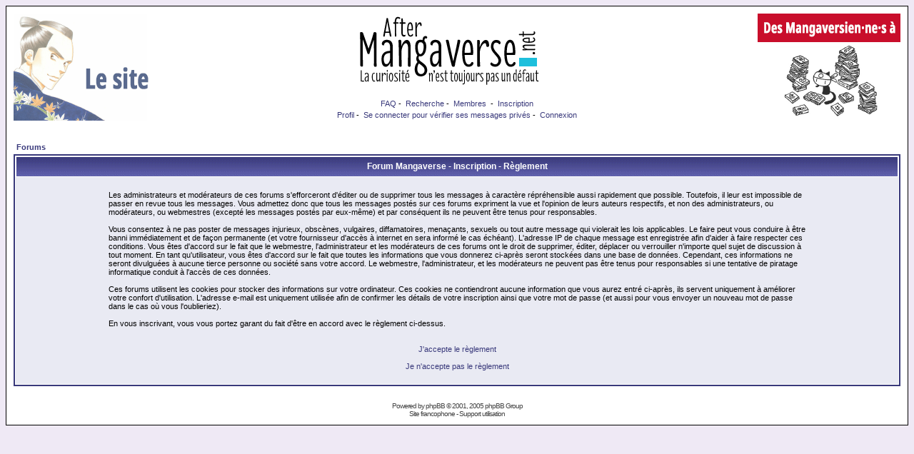

--- FILE ---
content_type: text/html; charset=UTF-8
request_url: http://forum-mangaverse.net/profile.php?mode=register&sid=c6d7a599b57f9f537b5a2c80d970ef02
body_size: 4864
content:
<!DOCTYPE HTML PUBLIC "-//W3C//DTD HTML 4.01 Transitional//EN">
<html dir="LTR">
<head>
<meta http-equiv="Content-Type" content="text/html; charset=ISO-8859-1">
<meta http-equiv="Content-Style-Type" content="text/css">

<link rel="top" href="./index.php?sid=21381eefeb9d225d2b7343f9eb0e1036" title="Forums" />
<link rel="search" href="./search.php?sid=21381eefeb9d225d2b7343f9eb0e1036" title="Recherche" />
<link rel="help" href="./faq.php?sid=21381eefeb9d225d2b7343f9eb0e1036" title="FAQ" />
<link rel="author" href="./memberlist.php?sid=21381eefeb9d225d2b7343f9eb0e1036" title="Membres" />

<title>Forum Mangaverse :: Inscription</title>
<!-- link rel="stylesheet" href="templates/subSilver/subSilver.css" type="text/css" -->
<style type="text/css">
<!--
/*
  The original subSilver Theme for phpBB version 2+
  Created by subBlue design
  http://www.subBlue.com


  NOTE: These CSS definitions are stored within the main page body so that you can use the phpBB2
  theme administration centre. When you have finalised your style you could cut the final CSS code
  and place it in an external file, deleting this section to save bandwidth.
*/


/* General page style. The scroll bar colours only visible in IE5.5+ */
body {
	background-color: #efe9f5;
	scrollbar-face-color: #DADBEA;
	scrollbar-highlight-color: #FFFFFF;
	scrollbar-shadow-color: #DADBEA;
	scrollbar-3dlight-color: #CACBE0;
	scrollbar-arrow-color:  #39397B;
	scrollbar-track-color: #E9EAF3;
	scrollbar-darkshadow-color: #000000;
}


/* General font families for common tags */
font,th,td,p { font-family: Verdana, Arial, Helvetica, sans-serif }
a:link,a:active,a:visited { color : #39397B; }
a:hover		{ text-decoration: underline; color : #000000; }
hr	{ height: 0px; border: solid #CACBE0 0px; border-top-width: 1px;}


/* This is the border line & background colour round the entire page */
.bodyline	{ background-color: #FFFFFF; border: 1px #000000 solid; }


/* This is the outline round the main forum tables */
.forumline	{ background-color: #FFFFFF; border: 2px #39397B solid; }


/* Main table cell colours and backgrounds */
td.row1	{ background-color: #E9EAF3; }
td.row2	{ background-color: #DADBEA; }
td.row3	{ background-color: #CACBE0; }


/*
  This is for the table cell above the Topics, Post & Last posts on the index.php page
  By default this is the fading out gradiated silver background.
  However, you could replace this with a bitmap specific for each forum
*/
td.rowpic {
		background-color: #FFFFFF;
		background-image: url(templates/subSilver/images/cellpic2.jpg);
		background-repeat: repeat-y;
}


/* Header cells - the blue and silver gradient backgrounds */
th	{
	color: #FFFFFF; font-size: 11px; font-weight : bold;
	background-color: #39397B; height: 25px;
	background-image: url(templates/subSilver/images/cellpic3.gif);
}


td.cat,td.catHead,td.catSides,td.catLeft,td.catRight,td.catBottom {
			background-image: url(templates/subSilver/images/cellpic1.gif);
			background-color:#CACBE0; border: #FFFFFF; border-style: solid; height: 28px;
}


/*
  Setting additional nice inner borders for the main table cells.
  The names indicate which sides the border will be on.
  Don't worry if you don't understand this, just ignore it :-)
*/
td.cat,td.catHead,td.catBottom {
	height: 29px;
	border-width: 0px 0px 0px 0px;
}
th.thHead,th.thSides,th.thTop,th.thLeft,th.thRight,th.thBottom,th.thCornerL,th.thCornerR {
	font-weight: bold; border: #FFFFFF; border-style: solid; height: 28px;
}
td.row3Right,td.spaceRow {
	background-color: #CACBE0; border: #FFFFFF; border-style: solid;
}


th.thHead,td.catHead { font-size: 12px; border-width: 1px 1px 0px 1px; }
th.thSides,td.catSides,td.spaceRow	 { border-width: 0px 1px 0px 1px; }
th.thRight,td.catRight,td.row3Right	 { border-width: 0px 1px 0px 0px; }
th.thLeft,td.catLeft	  { border-width: 0px 0px 0px 1px; }
th.thBottom,td.catBottom  { border-width: 0px 1px 1px 1px; }
th.thTop	 { border-width: 1px 0px 0px 0px; }
th.thCornerL { border-width: 1px 0px 0px 1px; }
th.thCornerR { border-width: 1px 1px 0px 0px; }


/* The largest text used in the index page title and toptic title etc. */
.maintitle	{
	font-weight: bold; font-size: 22px; font-family: "Trebuchet MS",Verdana, Arial, Helvetica, sans-serif;
	text-decoration: none; line-height : 120%; color : #000000;
}


/* General text */
.gen { font-size : 12px; }
.genmed { font-size : 11px; }
.gensmall { font-size : 10px; }
.gen,.genmed,.gensmall { color : #000000; }
a.gen,a.genmed,a.gensmall { color: #39397B; text-decoration: none; }
a.gen:hover,a.genmed:hover,a.gensmall:hover	{ color: #000000; text-decoration: underline; }


/* The register, login, search etc links at the top of the page */
.mainmenu		{ font-size : 11px; color : #000000 }
a.mainmenu		{ text-decoration: none; color : #39397B;  }
a.mainmenu:hover{ text-decoration: underline; color : #000000; }


/* Forum category titles */
.cattitle		{ font-weight: bold; font-size: 12px ; letter-spacing: 1px; color : #39397B}
a.cattitle		{ text-decoration: none; color : #39397B; }
a.cattitle:hover{ text-decoration: underline; }


/* Forum title: Text and link to the forums used in: index.php */
.forumlink		{ font-weight: bold; font-size: 12px; color : #39397B; }
a.forumlink 	{ text-decoration: none; color : #39397B; }
a.forumlink:hover{ text-decoration: underline; color : #000000; }


/* Used for the navigation text, (Page 1,2,3 etc) and the navigation bar when in a forum */
.nav			{ font-weight: bold; font-size: 11px; color : #000000;}
a.nav			{ text-decoration: none; color : #39397B; }
a.nav:hover		{ text-decoration: underline; }


/* titles for the topics: could specify viewed link colour too */
.topictitle,h1,h2	{ font-weight: bold; font-size: 11px; color : #000000; }
a.topictitle:link   { text-decoration: none; color : #39397B; }
a.topictitle:visited { text-decoration: none; color : #39397B; }
a.topictitle:hover	{ text-decoration: underline; color : #000000; }


/* Name of poster in viewmsg.php and viewtopic.php and other places */
.name			{ font-size : 11px; color : #000000;}


/* Location, number of posts, post date etc */
.postdetails		{ font-size : 10px; color : #000000; }


/* The content of the posts (body of text) */
.postbody { font-size : 12px; line-height: 18px}
a.postlink:link	{ text-decoration: none; color : #39397B }
a.postlink:visited { text-decoration: none; color : #39397B; }
a.postlink:hover { text-decoration: underline; color : #000000}


/* Quote & Code blocks */
.code {
	font-family: Courier, 'Courier New', sans-serif; font-size: 11px; color: #006600;
	background-color: #FAFAFA; border: #CACBE0; border-style: solid;
	border-left-width: 1px; border-top-width: 1px; border-right-width: 1px; border-bottom-width: 1px
}


.quote {
	font-family: Verdana, Arial, Helvetica, sans-serif; font-size: 11px; color: #444444; line-height: 125%;
	background-color: #FAFAFA; border: #CACBE0; border-style: solid;
	border-left-width: 1px; border-top-width: 1px; border-right-width: 1px; border-bottom-width: 1px
}


/* Copyright and bottom info */
.copyright		{ font-size: 10px; font-family: Verdana, Arial, Helvetica, sans-serif; color: #444444; letter-spacing: -1px;}
a.copyright		{ color: #444444; text-decoration: none;}
a.copyright:hover { color: #000000; text-decoration: underline;}


/* Form elements */
input,textarea, select {
	color : #000000;
	font: normal 11px Verdana, Arial, Helvetica, sans-serif;
	border-color : #000000;
}


/* The text input fields background colour */
input.post, textarea.post, select {
	background-color : #FFFFFF;
}


input { text-indent : 2px; }


/* The buttons used for bbCode styling in message post */
input.button {
	background-color : #E9EAF3;
	color : #000000;
	font-size: 11px; font-family: Verdana, Arial, Helvetica, sans-serif;
}


/* The main submit button option */
input.mainoption {
	background-color : #FAFAFA;
	font-weight : bold;
}


/* None-bold submit button */
input.liteoption {
	background-color : #FAFAFA;
	font-weight : normal;
}


/* This is the line in the posting page which shows the rollover
  help line. This is actually a text box, but if set to be the same
  colour as the background no one will know ;)
*/
.helpline { background-color: #DADBEA; border-style: none; }


/* Import the fancy styles for IE only (NS4.x doesn't use the @import function) */
@import url("templates/subSilver/formIE.css");
-->
</style>
</head>
<body bgcolor="#efe9f5" text="#000000" link="#39397B" vlink="#39397B">


<a name="top"></a>


<table width="100%" cellspacing="0" cellpadding="10" border="0" align="center">
	<tr>

  <td class="bodyline">
    <table width="100%" cellspacing="0" cellpadding="0" border="0">
      <tr>
        <td width="160" valign="top"><a href="https://www.forum-mangaverse.info/" target="_blank"><img src="https://www.forum-mangaverse.info/images/site.gif" width="200" height="150" border="0" alt="Le Site"></a></td>

        <td align="center" valign="middle">
          <table width="100%" cellspacing="0" cellpadding="2">
            <tr>
              <td align="center"><img src="https://www.forum-mangaverse.info/images/after02.gif" width="300" height="100" border="0"></td>
            </tr>
          </table>
          <span class="gen"><br />
          </span>
          <table cellspacing="0" cellpadding="2" border="0">
            <tr>
              <td align="center" valign="top" nowrap><span class="mainmenu">&nbsp;<a href="faq.php?sid=21381eefeb9d225d2b7343f9eb0e1036" class="mainmenu">FAQ</a>&nbsp;-
                &nbsp;<a href="search.php?sid=21381eefeb9d225d2b7343f9eb0e1036" class="mainmenu">Recherche</a>&nbsp;-
                &nbsp;<a href="memberlist.php?sid=21381eefeb9d225d2b7343f9eb0e1036" class="mainmenu">Membres</a>&nbsp;
						- &nbsp;<a href="profile.php?mode=register&amp;sid=21381eefeb9d225d2b7343f9eb0e1036" class="mainmenu">Inscription</a>&nbsp;
            </tr>
            <tr>
              <td height="25" align="center" valign="top" nowrap><span class="mainmenu">&nbsp;<a href="profile.php?mode=editprofile&amp;sid=21381eefeb9d225d2b7343f9eb0e1036" class="mainmenu">Profil</a>&nbsp;-
                &nbsp;<a href="privmsg.php?folder=inbox&amp;sid=21381eefeb9d225d2b7343f9eb0e1036" class="mainmenu">Se connecter pour vérifier ses messages privés</a>&nbsp;-
                &nbsp;<a href="login.php?sid=21381eefeb9d225d2b7343f9eb0e1036" class="mainmenu">Connexion</a>&nbsp;</span></td>
            </tr>
          </table>
        </td>
        <td align="center" width="160" valign="top"><a href="https://www.forum-mangaverse.info/index-dmva.html"><img src="https://forum-mangaverse.info/images/dmva.gif" width="200" height="150" border="0" alt="Les reportages"></a></td>
      </tr>
    </table>
    <br />


<table width="100%" cellspacing="2" cellpadding="2" border="0" align="center">
	<tr>
		<td align="left"><span class="nav"><a class="nav" href="index.php?sid=21381eefeb9d225d2b7343f9eb0e1036">Forums</a></span></td>
	</tr>
</table>

<table class="forumline" width="100%" cellspacing="1" cellpadding="3" border="0">
	<tr>
		<th class="thHead" height="25" valign="middle">Forum Mangaverse - Inscription - Règlement</th>
	</tr>
	<tr>
		<td class="row1" align="center"><table width="80%" cellspacing="2" cellpadding="2" border="0" align="center">
			<tr>
				<td><span class="genmed"><br />Les administrateurs et modérateurs de ces forums s'efforceront d'éditer ou de supprimer tous les messages à caractère répréhensible aussi rapidement que possible. Toutefois, il leur est impossible de passer en revue tous les messages. Vous admettez donc que tous les messages postés sur ces forums expriment la vue et l'opinion de leurs auteurs respectifs, et non des administrateurs, ou modérateurs, ou webmestres (excepté les messages postés par eux-même) et par conséquent ils ne peuvent être tenus pour responsables.<br /><br />Vous consentez à ne pas poster de messages injurieux, obscènes, vulgaires, diffamatoires, menaçants, sexuels ou tout autre message qui violerait les lois applicables. Le faire peut vous conduire à être banni immédiatement et de façon permanente (et votre fournisseur d'accès à internet en sera informé le cas échéant). L'adresse IP de chaque message est enregistrée afin d'aider à faire respecter ces conditions. Vous êtes d'accord sur le fait que le webmestre, l'administrateur et les modérateurs de ces forums ont le droit de supprimer, éditer, déplacer ou verrouiller n'importe quel sujet de discussion à tout moment. En tant qu'utilisateur, vous êtes d'accord sur le fait que toutes les informations que vous donnerez ci-après seront stockées dans une base de données. Cependant, ces informations ne seront divulguées à aucune tierce personne ou société sans votre accord. Le webmestre, l'administrateur, et les modérateurs ne peuvent pas être tenus pour responsables si une tentative de piratage informatique conduit à l'accès de ces données.<br /><br />Ces forums utilisent les cookies pour stocker des informations sur votre ordinateur. Ces cookies ne contiendront aucune information que vous aurez entré ci-après, ils servent uniquement à améliorer votre confort d'utilisation. L'adresse e-mail est uniquement utilisée afin de confirmer les détails de votre inscription ainsi que votre mot de passe (et aussi pour vous envoyer un nouveau mot de passe dans le cas où vous l'oublieriez).<br /><br />En vous inscrivant, vous vous portez garant du fait d'être en accord avec le règlement ci-dessus.<br /><br /><br /><div align="center"><a href="profile.php?mode=register&amp;agreed=true&amp;sid=21381eefeb9d225d2b7343f9eb0e1036" class="genmed">J'accepte le règlement</a><br /><br /><!-- <a href="" class="genmed"></a><br /><br /> --><a href="index.php?sid=21381eefeb9d225d2b7343f9eb0e1036" class="genmed">Je n'accepte pas le règlement</a></div><br /></span></td>
			</tr>
		</table></td>
	</tr>
</table>


<div align="center"><span class="copyright"><br /><br />
<!--
	We request you retain the full copyright notice below including the link to www.phpbb.com.
	This not only gives respect to the large amount of time given freely by the developers
	but also helps build interest, traffic and use of phpBB 2.0. If you cannot (for good
	reason) retain the full copyright we request you at least leave in place the
	Powered by phpBB line, with phpBB linked to www.phpbb.com. If you refuse
	to include even this then support on our forums may be affected.

	The phpBB Group : 2002
// -->
Powered by <a href="http://www.phpbb.com/" target="_phpbb" class="copyright">phpBB</a> &copy; 2001, 2005 phpBB Group<br /><a href="http://www.phpbb.biz/" target="_blank" class="copyright">Site francophone</a> <a href="http://2037.org/" target="_blank" class="copyright">-</a> <a href="http://forum.phpbb.biz/" target="_blank" class="copyright">Support utilisation</a></span></div>
		</td>
	</tr>
</table>

</body>
</html>

